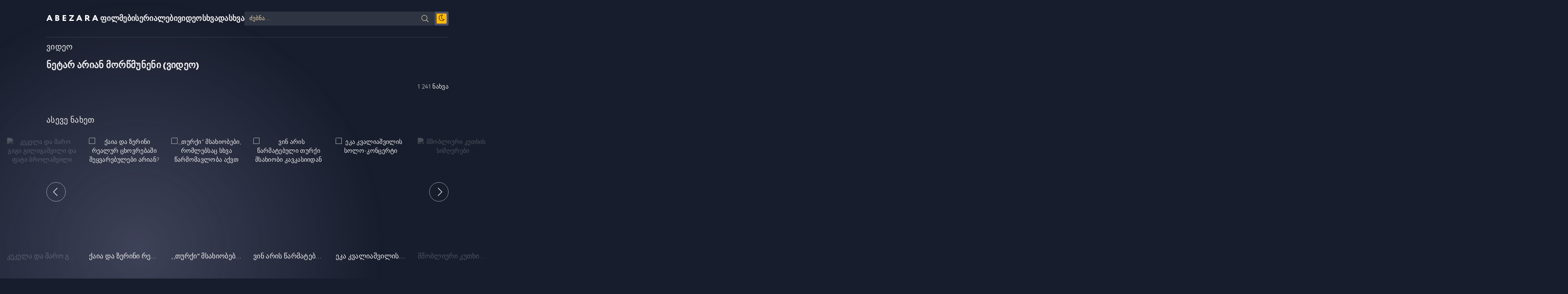

--- FILE ---
content_type: text/html; charset=utf-8
request_url: https://abezara.com/21728-netar-arian-morwmuneni-video.html
body_size: 6849
content:
<!DOCTYPE html>
<html lang="ka">
<head>
    
	<title>ნეტარ არიან მორწმუნენი  (ვიდეო) » ABEZARA.com - ფილმები და სერიალები ქართულად</title>
<meta name="charset" content="utf-8">
<meta name="title" content="ნეტარ არიან მორწმუნენი  (ვიდეო) » ABEZARA.com - ფილმები და სერიალები ქართულად">
<meta name="description" content="">
<meta name="keywords" content="">
<meta name="generator" content="DataLife Engine (https://dle-news.ru)">
<link rel="canonical" href="https://abezara.com/21728-netar-arian-morwmuneni-video.html">
<link rel="alternate" type="application/rss+xml" title="ABEZARA.com - ფილმები და სერიალები ქართულად RSS" href="https://abezara.com/rss.xml">
<link rel="alternate" type="application/rss+xml" title="ABEZARA.com - ფილმები და სერიალები ქართულად RSS Turbo" href="https://abezara.com/rssturbo.xml">
<link rel="alternate" type="application/rss+xml" title="ABEZARA.com - ფილმები და სერიალები ქართულად RSS Dzen" href="https://abezara.com/rssdzen.xml">
<link rel="search" type="application/opensearchdescription+xml" title="ABEZARA.com - ფილმები და სერიალები ქართულად" href="https://abezara.com/index.php?do=opensearch">
<link rel="preconnect" href="https://abezara.com/" fetchpriority="high">
<meta property="twitter:card" content="summary">
<meta property="twitter:title" content="ნეტარ არიან მორწმუნენი  (ვიდეო) » ABEZARA.com - ფილმები და სერიალები ქართულად">
<meta property="twitter:description" content="">
<meta property="twitter:url" content="https://abezara.com/21728-netar-arian-morwmuneni-video.html">
<meta property="twitter:description" content="">
<meta property="og:type" content="article">
<meta property="og:site_name" content="ABEZARA.com - ფილმები და სერიალები ქართულად">
<meta property="og:title" content="ნეტარ არიან მორწმუნენი  (ვიდეო) » ABEZARA.com - ფილმები და სერიალები ქართულად">
<meta property="og:description" content="">
<meta property="og:url" content="https://abezara.com/21728-netar-arian-morwmuneni-video.html">
<meta property="og:description" content="">
	<meta name="viewport" content="width=device-width, initial-scale=1.0" />
	<meta name="theme-color" content="#181d2d">
	<link rel="preload" href="/templates/abezara/css/common.css" as="style">
	<link rel="preload" href="/templates/abezara/css/styles.css" as="style">
	<link rel="preload" href="/templates/abezara/css/engine.css" as="style">
	<link rel="preload" href="/templates/abezara/css/fontawesome.css" as="style">
	<link rel="preload" href="/templates/abezara/webfonts/Circe-300.woff2" as="font" type="font/woff2" crossorigin>
	<link rel="preload" href="/templates/abezara/webfonts/Circe-400.woff2" as="font" type="font/woff2" crossorigin>
	<link rel="preload" href="/templates/abezara/webfonts/Circe-900.woff2" as="font" type="font/woff2" crossorigin>
    <link rel="preload" href="/templates/abezara/webfonts/fa-light-300.woff2" as="font" type="font/woff2" crossorigin>
    
    
      <meta property="fb:admins" content="100086087532609" />
      
    <link rel="preload" href="/templates/abezara/webfonts/fa-brands-400.woff2" as="font" type="font/woff2" crossorigin>
    


    
    
	<link rel="shortcut icon" href="/templates/abezara/images/favicon.ico" />
	<link href="/templates/abezara/css/common.css" type="text/css" rel="stylesheet" />
	<link href="/templates/abezara/css/styles.css" type="text/css" rel="stylesheet" />
	<link href="/templates/abezara/css/engine.css" type="text/css" rel="stylesheet" /> 
	<link href="/templates/abezara/css/fontawesome.css" type="text/css" rel="stylesheet" />
<script src='https://ajax.googleapis.com/ajax/libs/jquery/1.5/jquery.min.js'></script>       
    
        <link rel="manifest" href="/manifest.json" />
    
<!-- Google tag (gtag.js) -->
<script async src="https://www.googletagmanager.com/gtag/js?id=G-9PEGFHL10Q"></script>
<script>
  window.dataLayer = window.dataLayer || [];
  function gtag(){dataLayer.push(arguments);}
  gtag('js', new Date());

  gtag('config', 'G-9PEGFHL10Q');
</script>
    
    <!--cover-->
<script>(function(s){s.dataset.zone='10020634',s.src='https://wugroansaghadry.com/vignette.min.js'})([document.documentElement, document.body].filter(Boolean).pop().appendChild(document.createElement('script')))</script>
    <!--cover-->
   
</head>
<body>
    
    

	<script>
		function switchLight() {
			if (localStorage.getItem('theme') === 'light') {
				document.querySelector('body').classList.add('lt-is-active');
			} else {
				document.querySelector('body').classList.remove('lt-is-active');
			};
		};
		switchLight();
	</script>	

	<div class="wrapper  add-bg infull">

		<div class="wrapper-container wrapper-main">

			<header class="header vw100 anim" id="header">
				<div class="header__inner d-flex ai-center anim">
					<a href="/" class="logo">ABEZARA</a>
                    <a href="/filmebi" style="font-size:20px; font-weight:bold;">ფილმები</a>
					<a href="/serialebi-qartulad" style="font-size:20px; font-weight:bold;">სერიალები</a>
					<a href="/video" style="font-size:20px; font-weight:bold;">ვიდეო</a>
					<a href="/sxvadasxva" style="font-size:20px; font-weight:bold;">სხვადასხვა</a>
					<div class="header__search flex-grow-1">
						<form id="quicksearch" method="post">
							<input type="hidden" name="do" value="search">
							<input type="hidden" name="subaction" value="search">
							<div class="header__search-box">
								<input id="story" name="story" placeholder="ძებნა..." type="text" autocomplete="off">
								<button type="submit" class="search-btn"><span class="fal fa-search"></span></button>
							</div>
						</form>
					</div>
					<ul class="theme-toggle">
						<li><span class="fal fa-moon"></span></li>
					</ul>
				</div>
			</header>
			<!-- END HEADER -->
    
<!-- PWA Install Top Compact Notification -->
<div id="pwa-top">
  <span>Install Abezara app</span>
  <button id="pwa-install">Install</button>
  <button id="pwa-close">✕</button>
</div>

<style>
#pwa-top{
  position:fixed;
  top:5px;
  left:50%;
  transform:translateX(-50%);
  background:#111;
  color:#fff;
  padding:12px 16px;
  display:none;
  align-items:center;
  gap:12px;
  z-index:9999;
  border-radius:10px;
  box-shadow:0 8px 25px rgba(0,0,0,.45);
  font-family:system-ui, sans-serif;
  animation:slideDown .3s ease;
  max-width:95%;
}

#pwa-top button{
  background:#1e90ff;
  border:none;
  color:#fff;
  padding:6px 14px;
  border-radius:6px;
  cursor:pointer;
}

#pwa-close{
  background:transparent;
  color:#bbb;
  font-size:12px;
}

@keyframes slideDown{
  from{opacity:0;transform:translate(-50%,-20px);}
  to{opacity:1;transform:translate(-50%,0);}
}
</style>

<script>
let deferredPrompt;
const bar = document.getElementById('pwa-top');
const installBtn = document.getElementById('pwa-install');
const closeBtn = document.getElementById('pwa-close');

/* Hide if already installed */
if (window.matchMedia('(display-mode: standalone)').matches) {
  bar.style.display = 'none';
}

/* Show when install is available */
window.addEventListener('beforeinstallprompt', e => {
  e.preventDefault();
  deferredPrompt = e;

  if (!window.matchMedia('(display-mode: standalone)').matches) {
    setTimeout(() => bar.style.display = 'flex', 1500);
  }
});

installBtn.onclick = async () => {
  bar.style.display = 'none';
  deferredPrompt.prompt();
  await deferredPrompt.userChoice;
  deferredPrompt = null;
};

/* Hide after install */
window.addEventListener('appinstalled', () => {
  bar.style.display = 'none';
});

/* Close manually */
closeBtn.onclick = () => {
  bar.style.display = 'none';
};
</script>


			<main class="content">

				


                
				
                

<h2 class="sect__title" style="padding-bottom: 15px;">ვიდეო</h2>


				
				<div class="sect__content grid-items"><article class="page ignore-select pmovie">
         



    


    
				<h1 class="flex-grow-1">ნეტარ არიან მორწმუნენი  (ვიდეო)</h1>

   


			<div class="pmovie__text full-text"></div>
    
					<div align="right">1 241 ნახვა</div>
 
<style>	  
.sruliadi-18 {
    margin-top: 0px !important;
    margin-bottom: 10px !important;
}
    
.video-container {
    position: relative;
    padding-bottom: 50%;
    padding-top: 0px; height: 30px; overflow: hidden;
}

.video-container iframe,
.video-container object,
.video-container embed {
    position: absolute;
    top: 0;
    left: 0;
    width: 100%;
    height: 100%;
}
</style>
</article>



<script type="text/javascript" src="https://platform-api.sharethis.com/js/sharethis.js#property=5901173a3b2f66001153fe11&product=sticky-share-buttons"></script><div class="sharethis-inline-share-buttons"></div>



<section class="sect sect--carousel">
	<h2 class="sect__title sect__header">ასევე ნახეთ</h2>
	<div class="sect__content" id="owl-carousel">
		<a class="item item-poster item-poster--carousel" href="https://abezara.com/28997-.html">
	<div class="item-poster__img img-fit-cover img-responsive img-responsive--portrait">

<img src="https://img.youtube.com/vi/FxblKrni2II/mqdefault.jpg" loading="lazy" alt="ქაია და ზერინი რეალურ ცხოვრებაში შეყვარებულები არიან?">
		<div class="item__play-btn anim"><span class="fal fa-play"></span></div>
	</div>
	<div class="item-poster__title ws-nowrap">ქაია და ზერინი რეალურ ცხოვრებაში შეყვარებულები არიან?</div>
</a><a class="item item-poster item-poster--carousel" href="https://abezara.com/28996-.html">
	<div class="item-poster__img img-fit-cover img-responsive img-responsive--portrait">

<img src="https://img.youtube.com/vi/_4ZWVbzMgZA/mqdefault.jpg" loading="lazy" alt=",,თურქი&quot; მსახიობები, რომლებსაც სხვა წარმომავლობა აქვთ">
		<div class="item__play-btn anim"><span class="fal fa-play"></span></div>
	</div>
	<div class="item-poster__title ws-nowrap">,,თურქი&quot; მსახიობები, რომლებსაც სხვა წარმომავლობა აქვთ</div>
</a><a class="item item-poster item-poster--carousel" href="https://abezara.com/28995-.html">
	<div class="item-poster__img img-fit-cover img-responsive img-responsive--portrait">

<img src="https://img.youtube.com/vi/s7QX1TAvors/mqdefault.jpg" loading="lazy" alt="ვინ არის წარმატებული თურქი მსახიობი კავკასიიდან">
		<div class="item__play-btn anim"><span class="fal fa-play"></span></div>
	</div>
	<div class="item-poster__title ws-nowrap">ვინ არის წარმატებული თურქი მსახიობი კავკასიიდან</div>
</a><a class="item item-poster item-poster--carousel" href="https://abezara.com/28989-.html">
	<div class="item-poster__img img-fit-cover img-responsive img-responsive--portrait">

<img src="https://img.youtube.com/vi/HBb_lTM9zBI/mqdefault.jpg" loading="lazy" alt="ეკა კვალიაშვილის სოლო-კონცერტი">
		<div class="item__play-btn anim"><span class="fal fa-play"></span></div>
	</div>
	<div class="item-poster__title ws-nowrap">ეკა კვალიაშვილის სოლო-კონცერტი</div>
</a><a class="item item-poster item-poster--carousel" href="https://abezara.com/28988-.html">
	<div class="item-poster__img img-fit-cover img-responsive img-responsive--portrait">

<img src="https://img.youtube.com/vi/qg_re_LgTv0/mqdefault.jpg" loading="lazy" alt="მშობლიური კუთხის სიმღერები">
		<div class="item__play-btn anim"><span class="fal fa-play"></span></div>
	</div>
	<div class="item-poster__title ws-nowrap">მშობლიური კუთხის სიმღერები</div>
</a><a class="item item-poster item-poster--carousel" href="https://abezara.com/28983-.html">
	<div class="item-poster__img img-fit-cover img-responsive img-responsive--portrait">

<img src="https://img.youtube.com/vi/qRJ7oxeUsns/mqdefault.jpg" loading="lazy" alt="კონკურს-ფესტივალი - „გვიმღერე“">
		<div class="item__play-btn anim"><span class="fal fa-play"></span></div>
	</div>
	<div class="item-poster__title ws-nowrap">კონკურს-ფესტივალი - „გვიმღერე“</div>
</a><a class="item item-poster item-poster--carousel" href="https://abezara.com/28982-.html">
	<div class="item-poster__img img-fit-cover img-responsive img-responsive--portrait">

<img src="https://img.youtube.com/vi/73p3Ew2dl4I/mqdefault.jpg" loading="lazy" alt="ბელა მირიანაშვილის და კახი კავსაძის სიყვარულის ისტორია">
		<div class="item__play-btn anim"><span class="fal fa-play"></span></div>
	</div>
	<div class="item-poster__title ws-nowrap">ბელა მირიანაშვილის და კახი კავსაძის სიყვარულის ისტორია</div>
</a><a class="item item-poster item-poster--carousel" href="https://abezara.com/28981-.html">
	<div class="item-poster__img img-fit-cover img-responsive img-responsive--portrait">

<img src="https://img.youtube.com/vi/LqVBM8jBCJc/mqdefault.jpg" loading="lazy" alt="მიხოს ბიჭს ქალი უნდა">
		<div class="item__play-btn anim"><span class="fal fa-play"></span></div>
	</div>
	<div class="item-poster__title ws-nowrap">მიხოს ბიჭს ქალი უნდა</div>
</a><a class="item item-poster item-poster--carousel" href="https://abezara.com/28972-.html">
	<div class="item-poster__img img-fit-cover img-responsive img-responsive--portrait">

<img src="https://img.youtube.com/vi/u4vbT2DDpA4/mqdefault.jpg" loading="lazy" alt="ყურძნის დაწურვა-მიხოს და ჩიტოვიჩის შეჯიბრი">
		<div class="item__play-btn anim"><span class="fal fa-play"></span></div>
	</div>
	<div class="item-poster__title ws-nowrap">ყურძნის დაწურვა-მიხოს და ჩიტოვიჩის შეჯიბრი</div>
</a><a class="item item-poster item-poster--carousel" href="https://abezara.com/28968--4-.html">
	<div class="item-poster__img img-fit-cover img-responsive img-responsive--portrait">

<img src="https://img.youtube.com/vi/Cvxx78C6iAU/mqdefault.jpg" loading="lazy" alt="ბიძინას და ხალხის თვალით დანახული 4 ოქტომბერი">
		<div class="item__play-btn anim"><span class="fal fa-play"></span></div>
	</div>
	<div class="item-poster__title ws-nowrap">ბიძინას და ხალხის თვალით დანახული 4 ოქტომბერი</div>
</a><a class="item item-poster item-poster--carousel" href="https://abezara.com/28967--.html">
	<div class="item-poster__img img-fit-cover img-responsive img-responsive--portrait">

<img src="https://img.youtube.com/vi/7rsbnKIkDNE/mqdefault.jpg" loading="lazy" alt="მუსიკოსი დათო ევგენიძის სახალხო ინტერვიუ">
		<div class="item__play-btn anim"><span class="fal fa-play"></span></div>
	</div>
	<div class="item-poster__title ws-nowrap">მუსიკოსი დათო ევგენიძის სახალხო ინტერვიუ</div>
</a><a class="item item-poster item-poster--carousel" href="https://abezara.com/28966--.html">
	<div class="item-poster__img img-fit-cover img-responsive img-responsive--portrait">

<img src="https://img.youtube.com/vi/LnZ_cgdIwbY/mqdefault.jpg" loading="lazy" alt="კეკელა და მარო გიგი გილიგაშვილი და ფატი ბროლაშვილი">
		<div class="item__play-btn anim"><span class="fal fa-play"></span></div>
	</div>
	<div class="item-poster__title ws-nowrap">კეკელა და მარო გიგი გილიგაშვილი და ფატი ბროლაშვილი</div>
</a>
	</div>
</section>
        
        <!--კომენტარები--> 
        <style>
  fbutton { 
    background: #111; 
    color: #fff; 
    border: none; 
    padding: 12px 20px; 
    border-radius: 8px; 
    font-size: 16px; 
    cursor: pointer; 
    transition: 0.3s;
  }
  fbutton:hover { background: #333; }
  fb-comments-box {
    background: #fff; 
    display: none;
    margin-top: 2px;
  }
</style>

<fbutton id="loadCommentsBtn">💬 კომენტარები</fbutton>

<div id="fb-comments-box"></div>

<script>
document.getElementById("loadCommentsBtn").addEventListener("click", function() {
  const box = document.getElementById("fb-comments-box");
  const btn = this;

  // If already loaded, toggle visibility
  if (box.dataset.loaded === "true") {
    box.style.display = box.style.display === "none" ? "block" : "none";
    btn.textContent = box.style.display === "none" ? "💬 კომენტარები" : "დამალვა";
    return;
  }

  btn.textContent = "Loading...";

  // Insert Facebook comments div
  box.innerHTML = `
    <div class="fb-comments" 
      data-lazy="true" 
      data-href="https://abezara.com/21728-netar-arian-morwmuneni-video.html" 
      data-width="100%" 
      data-numposts="5" 
      data-order-by="reverse_time">
    </div>
  `;
  box.style.display = "block";

  // Load Facebook SDK only once
  if (!document.getElementById('facebook-jssdk')) {
    const js = document.createElement('script');
    js.id = 'facebook-jssdk';
    js.src = "https://connect.facebook.net/ka_GE/sdk.js#xfbml=1&version=v17.0";
    document.body.appendChild(js);
  } else if (typeof FB !== "undefined") {
    FB.XFBML.parse(box);
  }

  // Hide button after loading
  setTimeout(() => {
    btn.style.display = "none";
  }, 1000);
});
</script>
        <!--კომენტარები--> </div>
				

			</main>

			<!-- END CONTENT -->

<section class="site-desc order-last">
ჩვენთან განთავსებული კონტენტი გაზიარებულია სხვადასხვა საჯაროდ გავრცელებული წყაროებიდან.
</section>

			<footer class="footer d-flex ai-center vw100">
				<div class="logo footer__logo">ABEZARA</div>
 <center><a href="https://abezara.com/app.html"><img src="/uploads/app.png" alt="abezara" style="width:160px"></a></center>
				<ul class="footer__menu flex-grow-1 d-flex jc-flex-end">
					<li><a href="/contact.html">კონტაქტი</a></li>
					<li>
© <span id="year"></span><script>document.getElementById("year").textContent = new Date().getFullYear();</script> ABEZARA
                    </li>
				</ul>
			</footer>

			<!-- END FOOTER -->

		</div>

		<!-- END WRAPPER-MAIN -->

	</div>

	<!-- END WRAPPER -->
	
	
<script src="/engine/classes/min/index.php?g=general&amp;v=8xsn0"></script>
<script src="/engine/classes/min/index.php?f=engine/classes/js/jqueryui.js,engine/classes/js/dle_js.js&amp;v=8xsn0" defer></script>
<script type="application/ld+json">{"@context":"https://schema.org","@graph":[{"@type":"Movie","@context":"https://schema.org/","publisher":{"@type":"Person","name":"Abezara"},"name":"ნეტარ არიან მორწმუნენი  (ვიდეო)","headline":"ნეტარ არიან მორწმუნენი  (ვიდეო)","mainEntityOfPage":{"@type":"WebPage","@id":"https://abezara.com/21728-netar-arian-morwmuneni-video.html"},"datePublished":"2018-03-29T01:38:00-04:00","author":{"@type":"Person","name":"aTTiLa","url":"https://abezara.com/user/aTTiLa/"},"description":""}]}</script>
	<script src="/templates/abezara/js/libs.js"></script>
	<script src="/templates/abezara/js/filter.js"></script>
	<script>
<!--
var dle_root       = '/';
var dle_admin      = '';
var dle_login_hash = 'c11375be3c1cd4e1e73dffd27dfac560f52d70f8';
var dle_group      = 5;
var dle_skin       = 'abezara';
var dle_wysiwyg    = '0';
var quick_wysiwyg  = '0';
var dle_min_search = '4';
var dle_act_lang   = ["დიახ", "არა", "შეყვანა", "გაუქმება", "დამახსოვრება", "წაშლა", "იტვირთება. გთხოვთ, მოიცადოთ..."];
var menu_short     = 'სწრაფი რედაქტირება';
var menu_full      = 'სრული რედაქტირება';
var menu_profile   = 'პროფილის ნახვა';
var menu_send      = 'შეტყობინების გაგზავნა';
var menu_uedit     = 'მართვის პულტი';
var dle_info       = 'ინფორმაცია';
var dle_confirm    = 'დასტური';
var dle_prompt     = 'ინფორმაციის შეყვანა';
var dle_req_field  = ["Fill the name field", "Fill the message field", "Fill the field with the subject of the message"];
var dle_del_agree  = 'დარწმუნებული ხართ რომ გსურთ ამ კომენტარის წაშლა?';
var dle_spam_agree = 'ნამდვილად გსურთ მონიშნოთ მომხმარებელი სპამად? ეს ქმედება წაშლის მის ყველა კომენტარს';
var dle_c_title    = 'დაწერე საჩივარი';
var dle_complaint  = 'საჩივრის გაკეთება:';
var dle_mail       = 'თქვენი ელ-ფოსტა:';
var dle_big_text   = 'ტექსტი ძალიან გრძელია.';
var dle_orfo_title = 'მიწერეთ ადმინისტრაციას წერილი გრამატიკულ შეცდომებზე';
var dle_p_send     = 'გაგზავნა';
var dle_p_send_ok  = 'საჩივარი წარმატებით გაიგზავნა';
var dle_save_ok    = 'ცვლილებები წარმატებით შეიცვალა. განვაახლოთ გვერდი?';
var dle_reply_title= 'პასუხი კომენტარზე';
var dle_tree_comm  = '0';
var dle_del_news   = 'სიახლის წაშლა';
var dle_sub_agree  = 'თქვენ ნამდვილად გსურთ გამოიწეროთ კომენტარი მიმდინარე სიახლეზე?';
var dle_unsub_agree  = 'Do you really want to unsubscribe from comments on this publication?';
var dle_captcha_type  = '0';
var dle_share_interesting  = ["Share a link to the selected text", "Twitter", "Facebook", "Вконтакте", "Direct Link:", "Right-click and select «Copy Link»"];
var DLEPlayerLang     = {prev: 'წინა',next: 'შემდეგი',play: 'Play',pause: 'პაუზა',mute: 'დადუმება', unmute: 'დადუმება', settings: 'პარამეტრები', enterFullscreen: 'ჩართეთ სრული ეკრანის რეჟიმი', exitFullscreen: 'მთლიანი ეკრანის რეჟიმის გამორთვა', speed: 'სიჩქარე', normal: 'ნორმალური', quality: 'ხარისხი', pip: 'PiP mode'};
var DLEGalleryLang    = {CLOSE: 'დახურვა (Esc)', NEXT: 'შემდეგი სურათი', PREV: 'წინა სურათი', ERROR: 'ყურადღება, აღმოჩენილია შეცდომა', IMAGE_ERROR: 'Failed to load image', TOGGLE_SLIDESHOW: 'სლაიდშოუს ნახვა',TOGGLE_FULLSCREEN: 'Full-screen mode', TOGGLE_THUMBS: 'Turn on / Turn off thumbnails', TOGGLE_ZOOM: 'Increase / Reduce', DOWNLOAD: 'Download image' };
var DLEGalleryMode    = 1;
var allow_dle_delete_news   = false;
var dle_search_delay   = false;
var dle_search_value   = '';
jQuery(function($){
					setTimeout(function() {
						$.get(dle_root + "engine/ajax/controller.php?mod=adminfunction", { 'id': '21728', action: 'newsread', user_hash: dle_login_hash });
					}, 5000);
FastSearch();
});
//-->
</script>    

<script defer src="https://static.cloudflareinsights.com/beacon.min.js/vcd15cbe7772f49c399c6a5babf22c1241717689176015" integrity="sha512-ZpsOmlRQV6y907TI0dKBHq9Md29nnaEIPlkf84rnaERnq6zvWvPUqr2ft8M1aS28oN72PdrCzSjY4U6VaAw1EQ==" data-cf-beacon='{"version":"2024.11.0","token":"8f3c972f89f14bd19c659527216414fd","r":1,"server_timing":{"name":{"cfCacheStatus":true,"cfEdge":true,"cfExtPri":true,"cfL4":true,"cfOrigin":true,"cfSpeedBrain":true},"location_startswith":null}}' crossorigin="anonymous"></script>
</body>
</html>

<!-- DataLife Engine Copyright SoftNews Media Group (https://dle-news.ru) -->
